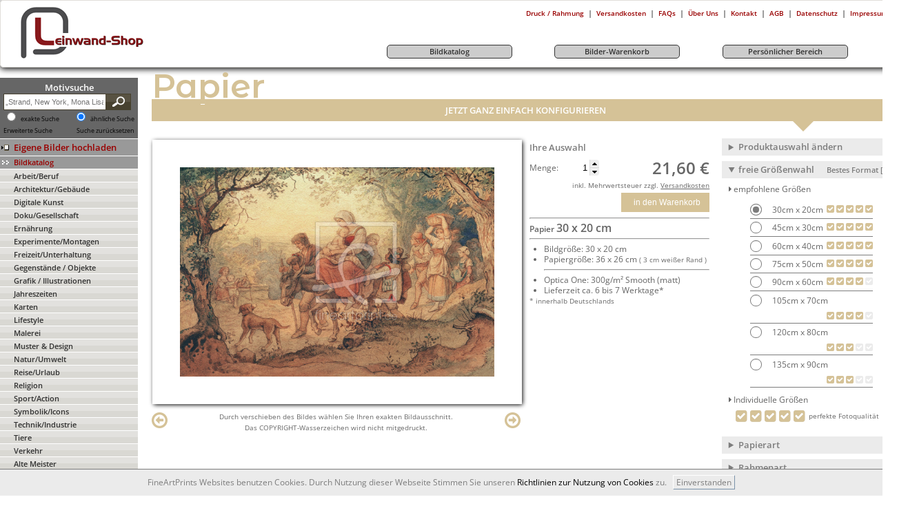

--- FILE ---
content_type: text/html; charset=utf-8
request_url: https://leinwand-shop.fineartprint.de/js/tooltip_img/js/dw_tooltip_c.js
body_size: 6485
content:
/*
    This code is from Dynamic Web Coding at dyn-web.com
    Copyright 2003-2012 by Sharon Paine 
    See Terms of Use at www.dyn-web.com/business/terms.php
    regarding conditions under which you may use this code.
    This notice must be retained in the code as is!
    
    Version date: Nov 2012
    All required code is in this file
*/

/* Resources:
  focus/blur: http://www.quirksmode.org/blog/archives/2008/04/delegating_the.html
  dw_Util.getCurrentStyle: from jquery, dean edwards, see http://erik.eae.net/archives/2007/07/27/18.54.15/#comment-102291
*/

var dw_Event={add:function(obj,etype,fp,cap){cap=cap||false;if(obj.addEventListener)obj.addEventListener(etype,fp,cap);else if(obj.attachEvent)obj.attachEvent("on"+etype,fp);},remove:function(obj,etype,fp,cap){cap=cap||false;if(obj.removeEventListener)obj.removeEventListener(etype,fp,cap);else if(obj.detachEvent)obj.detachEvent("on"+etype,fp);},DOMit:function(e){e=e?e:window.event;if(!e.target)e.target=e.srcElement;if(!e.preventDefault)e.preventDefault=function(){e.returnValue=false;return false;};if(!e.stopPropagation)e.stopPropagation=function(){e.cancelBubble=true;};return e;},getTarget:function(e){e=dw_Event.DOMit(e);var tgt=e.target;if(tgt.nodeType!=1)tgt=tgt.parentNode;return tgt;}}

var dw_Viewport={getWinWidth:function(){this.width=0;if(window.innerWidth)this.width=window.innerWidth-18;else if(document.documentElement&&document.documentElement.clientWidth)this.width=document.documentElement.clientWidth;else if(document.body&&document.body.clientWidth)this.width=document.body.clientWidth;return this.width;},getWinHeight:function(){this.height=0;if(window.innerHeight)this.height=window.innerHeight-18;else if(document.documentElement&&document.documentElement.clientHeight)this.height=document.documentElement.clientHeight;else if(document.body&&document.body.clientHeight)this.height=document.body.clientHeight;return this.height;},getScrollX:function(){this.scrollX=0;if(typeof window.pageXOffset=="number")this.scrollX=window.pageXOffset;else if(document.documentElement&&document.documentElement.scrollLeft)this.scrollX=document.documentElement.scrollLeft;else if(document.body&&document.body.scrollLeft)this.scrollX=document.body.scrollLeft;else if(window.scrollX)this.scrollX=window.scrollX;return this.scrollX;},getScrollY:function(){this.scrollY=0;if(typeof window.pageYOffset=="number")this.scrollY=window.pageYOffset;else if(document.documentElement&&document.documentElement.scrollTop)this.scrollY=document.documentElement.scrollTop;else if(document.body&&document.body.scrollTop)this.scrollY=document.body.scrollTop;else if(window.scrollY)this.scrollY=window.scrollY;return this.scrollY;},getAll:function(){this.getWinWidth();this.getWinHeight();this.getScrollX();this.getScrollY();}};

var dw_Util;if(!dw_Util)dw_Util={};dw_Util.getImage=function(src){var img=new Image();img.src=src;return img;};dw_Util.forBackCompatWidth=function(el){var val=0;var getStyle=dw_Util.getCurrentStyle;if(el.currentStyle&&!window.opera&&(document.compatMode==null||document.compatMode=="BackCompat")){var pl=parseInt(getStyle(el,'paddingLeft'));var pr=parseInt(getStyle(el,'paddingRight'));var bl=parseInt(getStyle(el,'borderLeftWidth'));var br=parseInt(getStyle(el,'borderRightWidth'));val=(!isNaN(pl)?pl:0)+(!isNaN(pr)?pr:0)+(!isNaN(bl)?bl:0)+(!isNaN(br)?br:0);}return val;};dw_Util.getCurrentStyle=function(el,prop){var val='';if(document.defaultView&&document.defaultView.getComputedStyle){val=document.defaultView.getComputedStyle(el,null)[prop];}else if(el.currentStyle){val=el.currentStyle[prop];if(!/^\d+(px)?$/i.test(val)&&/^\d/.test(val)){var style=el.style.left;var runtimeStyle=el.runtimeStyle.left;el.runtimeStyle.left=el.currentStyle.left;el.style.left=val||0;val=el.style.pixelLeft+"px";el.style.left=style;el.runtimeStyle.left=runtimeStyle;}}return val;};dw_Util.writeStyleRule=function(rule,bScreenOnly){var media=(bScreenOnly!=false)?' media="screen">':'>';document.write('\n<style type="text/css"'+media+rule+'</style>');};dw_Util.mouseleave=function(e,oNode){e=dw_Event.DOMit(e);var toEl=e.relatedTarget?e.relatedTarget:e.toElement?e.toElement:null;if(oNode!=toEl&&!dw_Util.contained(toEl,oNode)){return true;}return false;};dw_Util.contained=function(oNode,oCont){if(!oNode)return null;while((oNode=oNode.parentNode))if(oNode==oCont)return true;return false;};dw_Util.getPageOffsets=function(el){var left=0,top=0;do{left+=el.offsetLeft;top+=el.offsetTop;}while((el=el.offsetParent));return{x:left,y:top};};dw_Util.isTouchDevice=function(){return 'ontouchend' in document;};dw_Util.makeClickable=function(sel,el){el=el||document;if(el.querySelectorAll){var list=el.querySelectorAll(sel);for(var i=0;list[i];i++){dw_Event.add(list[i],'click',function(){});}}};

var dw_Tooltip={tip:null,timer:0,hoverTimer:0,active:false,actuator:null,resetFlag:false,restored:true,init:function(){var _this=dw_Tooltip,el;if(_this.hasSupport()){_this.setProps(true);if(dw_Util.isTouchDevice()){if(!_this.supportTouch){return;}_this.forTouch=true;}if(!(el=document.getElementById(_this.tipID))){el=document.createElement("div");el.id=_this.tipID;document.body.appendChild(el);}el.style.position='absolute';el.style.visibility='hidden';el.style.zIndex=10000;_this.tip=el;if(_this.forTouch||_this.activateOnClick){_this.showDelay=1;_this.hideDelay=1;}_this.setProps();_this.setPosition(0,0);_this.initHandlers();}},hasSupport:function(){var doc=document;if(doc.createElement&&doc.getElementsByTagName&&(doc.addEventListener||doc.attachEvent)){return true;}return false;},setProps:function(dflts){var _this=dw_Tooltip;var list=dflts?_this.getDefaultsList():_this.getPropsList();var prop,el;if(!_this.defaultProps)_this.defaultProps={};for(var i=0;el=list[i];i++){prop=el[0];_this[prop]=(typeof _this.defaultProps[prop]==el[1])?_this.defaultProps[prop]:el[2];}if(!dflts){_this.tip.className=_this.klass;_this.coordinateOptions();}},getDefaultsList:function(){return[['offX','number',12],['offY','number',12],['showDelay','number',100],['hideDelay','number',100],['hoverDelay','number',500],['tipID','string','tipDiv'],['actuatorClass','string','showTip'],['maxLoops','number',2],['supportTouch','boolean',false],['activateOnClick','boolean',false],['showCloseBox','boolean',false],['closeBoxImage','string',''],['activateOnFocus','boolean',true],['content_source','string','content_vars'],['on_activate','function',function(){}],['on_show','function',function(){}],['on_position','function',function(){}],['on_deactivate','function',function(){}],['on_hide','function',function(){}]];},getPropsList:function(){return[['klass','string',''],['followMouse','boolean',true],['sticky','boolean',false],['hoverable','boolean',false],['duration','number',0],['jumpAbove','boolean',true],['jumpLeft','boolean',true],['Left','boolean',false],['Above','boolean',false],['positionFn','function',this.positionRelEvent],['wrapFn','function',this.plainWrap]];},plainWrap:function(str){return str;},activate:function(e,tgt,msg,id){var _this=dw_Tooltip;if(!_this.tip)return;_this.clearTimer('timer');_this.clearTimer('hoverTimer');if(!_this.restored){_this.handleRestore();}_this.actuator=tgt;dw_Viewport.getAll();_this.getContent(e,tgt,msg,id);if(!_this.tip.innerHTML)return;_this.active=true;_this.on_activate();_this.positionFn(e,tgt);_this.adjust();_this.timer=setTimeout(_this.show,_this.showDelay);},getContent:function(e,tgt,msg,id){var _this=dw_Tooltip,vars,obj;if(id&&!msg){vars=_this.content_vars||{};obj=vars[id]?vars[id]:false;if(typeof obj=='string'){msg=obj;}else if(typeof obj=='object'){_this.checkForProps(obj);if(_this.content_source=='ajax'&&!obj['static']){_this.initAjaxRequest(id);}if(obj['content']){msg=obj['content'];}else if(obj['html_id']){var el=document.getElementById(obj['html_id']);if(el)msg=el.innerHTML;}else{msg=obj;}}}_this.restored=false;_this.handleOptions(e);_this.writeTip(msg);},writeTip:function(msg){msg=this.wrapFn(msg);this.tip.innerHTML=msg;},positionRelEvent:function(e,tgt){var _this=dw_Tooltip,pos;if(typeof e=='object'){if(e.type=='mouseover'||e.type=='mousemove'||e.type=='click'){_this.evX=_this.getMouseEventX(e);_this.evY=_this.getMouseEventY(e);if(e.type=='click'){pos=dw_Util.getPageOffsets(tgt);if((_this.evX>(pos.x+tgt.offsetWidth))||(_this.evX<pos.x)||(_this.evY>(pos.y+tgt.offsetHeight))||(_this.evY<pos.y)){_this.evX=pos.x;_this.evY=pos.y;_this.foc=true;}}}else{pos=dw_Util.getPageOffsets(tgt);_this.evX=pos.x;_this.evY=pos.y;_this.foc=true;}}var coords=_this.calcPosCoords(e,tgt);_this.setPosition(coords.x,coords.y);},calcPosCoords:function(e,tgt){var vp=dw_Viewport,_this=dw_Tooltip;var x=_this.evX,y=_this.evY;var maxX=_this.getMaxX(),maxY=_this.getMaxY();var xXd,yXd,dx,dy;var tx=x+_this.offX,ty=y+_this.offY;var altx=x-(_this.width+_this.offX);var alty=y-(_this.height+_this.offY);var spL=x-vp.scrollX>vp.width/2;var spA=y-vp.scrollY>vp.height/2;if(typeof e=='object'&&_this.foc){_this.focX=x+_this.offX+tgt.offsetWidth;if(_this.focX<=maxX){tx=_this.focX;}else{tx=_this.focX=maxX;}}else if(_this.focX){tx=_this.focX;}if(tx<=maxX&&!_this.Left){x=tx;}else if(altx>=vp.scrollX&&(_this.jumpLeft||_this.Left)){x=altx;}else if((_this.jumpLeft&&spL)||_this.Left){x=vp.scrollX;xXd='Left';}else{x=maxX;xXd='Right';}if(ty<=maxY&&!_this.Above){y=ty;}else if(alty>=vp.scrollY&&(_this.jumpAbove||_this.Above)){y=alty;}else if((_this.jumpAbove&&spA)||_this.Above){y=vp.scrollY;yXd='Above';}else{y=maxY;yXd='Below';}if(xXd&&yXd){dx=(xXd=='Left')?vp.scrollX-altx:tx-maxX;dy=(yXd=='Above')?vp.scrollY-alty:ty-maxY;if(dx<=dy){x=(xXd=='Left')?altx:tx;}else{y=(yXd=='Above')?alty:ty;}}return{x:x,y:y}},adjust:function(){var _this=dw_Tooltip;var imgs=_this.tip.getElementsByTagName('img');var img=imgs.length?imgs[imgs.length-1]:null;checkComplete();function checkComplete(){if(!_this.active)return;_this.positionFn();if(img&&!img.complete){setTimeout(checkComplete,50);}}},setPosition:function(x,y){this.tip.style.left=x+'px';this.tip.style.top=y+'px';this.on_position();},show:function(){var _this=dw_Tooltip;_this.tip.style.visibility='visible';_this.on_show();},deactivate:function(e){var _this=dw_Tooltip;if(!_this.tip||!_this.active||_this.sticky){return;}e=e?e:window.event;if(e.type&&e.type=='mouseout'&&!dw_Util.mouseleave(e,_this.actuator)){return;}_this.clearTimer('timer');_this.clearTimer('hoverTimer');if(_this.hoverable){_this.hoverTimer=setTimeout(_this.hide,_this.hoverDelay);return;}if(_this.duration){_this.timer=setTimeout(_this.hide,_this.duration);return;}_this.on_deactivate();_this.timer=setTimeout(_this.hide,_this.hideDelay);},hide:function(){var _this=dw_Tooltip;if(!_this.tip)return;_this.tip.style.visibility='hidden';_this.handleRestore();_this.on_hide();},handleOptions:function(e){var _this=dw_Tooltip;_this.coordinateOptions();if(_this.klass){_this.tip.className=_this.klass;}if(_this.hoverable){_this.tip.onmouseout=_this.tipOutCheck;_this.tip.onmouseover=function(){_this.clearTimer('hoverTimer');}}else if(_this.followMouse&&!(e.type=='focus'||e.type=='focusin')){dw_Event.add(document,'mousemove',_this.positionRelEvent,true);}else if(!(_this.forTouch||_this.activateOnClick)&&(_this.sticky||_this.duration)){dw_Event.add(document,"mouseup",_this.checkDocClick,true);}if(!_this.activateOnClick){dw_Event.add(_this.actuator,"click",_this.checkLinkClick);}},coordinateOptions:function(){var _this=dw_Tooltip;if(_this.forTouch||_this.activateOnClick||_this.sticky||_this.hoverable||_this.duration||_this.positionFn!=_this.positionRelEvent){_this.followMouse=false;}if(_this.forTouch||_this.activateOnClick||_this.sticky){_this.hoverable=false;_this.duration=0;}if(_this.hoverable){_this.duration=0;}if((_this.sticky||_this.forTouch||_this.activateOnClick)&&(_this.wrapFn==_this.plainWrap)){_this.wrapFn=_this.handleWrapOpts;}},handleRestore:function(){var _this=dw_Tooltip;if(_this.followMouse){dw_Event.remove(document,'mousemove',_this.positionRelEvent,true);}else if(!(_this.forTouch||_this.activateOnClick)&&(_this.sticky||_this.duration)){dw_Event.remove(document,"mouseup",_this.checkDocClick,true);}if(!_this.forTouch){_this.tip.onmouseover=_this.tip.onmouseout=function(){};}if(!_this.activateOnClick&&_this.actuator){dw_Event.remove(_this.actuator,"click",_this.checkLinkClick);}if(_this.resetFlag){_this.setProps();}_this.resetRequest();_this.tip.innerHTML='';_this.active=false;_this.actuator=null;_this.tip.style.width='';_this.focX=0;_this.foc=false;_this.restored=true;},getTipClass:function(cls){if(!cls){return '';}var c='',classes=cls.split(/\s+/);for(var i=0;classes[i];i++){if(classes[i]==this.actuatorClass&&classes[i+1]){c=classes[i+1];break;}}return c;},checkForProps:function(obj){var _this=dw_Tooltip,list=_this.getPropsList(),prop;for(var i=0;list[i];i++){prop=list[i][0];if(typeof obj[prop]!='undefined'){_this[prop]=obj[prop];_this.resetFlag=true;}}},tipOutCheck:function(e){var _this=dw_Tooltip,tip=this;if(dw_Util.mouseleave(e,tip)){_this.timer=setTimeout(_this.hide,_this.hideDelay);}},checkEscKey:function(e){e=e?e:window.event;if(e.keyCode==27)dw_Tooltip.hide();},checkDocClick:function(e){var _this=dw_Tooltip;if(!_this.active)return;var tgt=dw_Event.getTarget(e);var tip=document.getElementById(_this.tipID);if(tgt===_this.actuator||tgt===tip){return;}else if(dw_Util.contained(tgt,tip)){if(tgt.tagName&&tgt.tagName.toLowerCase()=="img")tgt=tgt.parentNode;if(tgt.tagName.toLowerCase()!="a"||tgt.href.indexOf("dw_Tooltip.hide")!=-1)return;}_this.timer=setTimeout(_this.hide,10);},checkLinkClick:function(e){var _this=dw_Tooltip,tgt=_this.actuator,cur_href,tgt_href,cur,pg,pt;if(!(tgt.nodeName.toLowerCase()=='a')&&!(tgt.nodeName.toLowerCase()=='area')){return;}tgt_href=tgt.href;if(!tgt_href||!(tgt_href.lastIndexOf('#')==tgt_href.length-1)){return;}cur_href=location.href;pt=cur_href.indexOf('#');cur=(pt!=-1)?cur_href.slice(0,pt):cur_href;pt=tgt_href.indexOf('#');pg=(pt!=-1)?tgt_href.slice(0,pt):tgt_href;if(cur==pg){e=dw_Event.DOMit(e);e.preventDefault();}},clearTimer:function(timer){if(dw_Tooltip[timer]){clearTimeout(dw_Tooltip[timer]);dw_Tooltip[timer]=0;}},initAjaxRequest:function(){},resetRequest:function(){},getWidth:function(){return this.width=this.tip.offsetWidth;},getHeight:function(){return this.height=this.tip.offsetHeight;},getMaxX:function(){return dw_Viewport.width+dw_Viewport.scrollX-this.getWidth()-1;},getMaxY:function(){return dw_Viewport.height+dw_Viewport.scrollY-this.getHeight()-1;},getMouseEventX:function(e){return e.pageX?e.pageX:e.clientX+dw_Viewport.scrollX;},getMouseEventY:function(e){return e.pageY?e.pageY:e.clientY+dw_Viewport.scrollY;},checkForActuator:function(e){var tgt=dw_Event.getTarget(e);if(!tgt){return;}var _this=dw_Tooltip,tipAct=null,ctr=0,msg='',id='',maxCnt=_this.maxLoops;do{if((tipAct=_this.getActuatorInfo(tgt))){msg=tipAct.msg;id=tipAct.id;switch(e.type){case 'mouseover':if(!_this.forTouch){if(window.attachEvent){dw_Event.remove(tgt,'mouseout',_this.deactivate);}dw_Event.add(tgt,'mouseout',_this.deactivate);}if(_this.forTouch&&_this.activateOnClick){dw_Event.add(tgt,'click',function(e){e.preventDefault();});}break;case 'click':if(_this.activateOnClick){e.preventDefault();}break;case 'focus':case 'focusin':if(_this.active&&tgt==_this.actuator){return;}if(window.addEventListener){dw_Event.add(tgt,'blur',_this.deactivate);}else if(window.attachEvent){dw_Event.add(tgt,'focusout',_this.deactivate);}break;}_this.activate(e,tgt,msg,id);break;}ctr++;}while(ctr<maxCnt&&(tgt=tgt.parentNode));},getActuatorInfo:function(tgt){var _this=dw_Tooltip,cls=_this.getTipClass(tgt.className);if(!cls)return '';var vars=_this.content_vars||{},msg='',id='',el;id=(vars&&vars[cls])?cls:'';if(!id&&_this.content_source=='class_id'&&(el=document.getElementById(cls))){msg=el.innerHTML;}if(id||msg){return{msg:msg,id:id}}return false;},initHandlers:function(){var _this=dw_Tooltip;if(_this.ready){return;}if(!_this.forTouch){if(_this.activateOnClick){dw_Event.add(document,'click',_this.checkForActuator,true);dw_Event.add(document,"mouseup",_this.checkDocClick,true);}else{dw_Event.add(document,'mouseover',_this.checkForActuator,true);}dw_Event.add(document,"keydown",_this.checkEscKey,true);if(!_this.activateOnClick&&_this.activateOnFocus){if(window.addEventListener){dw_Event.add(document,'focus',_this.checkForActuator,true);}else if(window.attachEvent){dw_Event.add(document,'focusin',_this.checkForActuator);}}}else{dw_Event.add(document,'mouseover',_this.checkForActuator,true);}_this.ready=true;}}

/////////////////////////////////////////////////////////////////////
// NOTE: means of adding tipContent style rule is available for xml (without document.write)
// Used when the tooltip content is in HTML elements with tipContent class attached 
dw_Tooltip.writeStyleRule = function() {
    if ( dw_Tooltip.hasSupport() ) {
        dw_Util.writeStyleRule('.tipContent { display:none; }');
    }
}

/////////////////////////////////////////////////////////////////////
//  Positioning algorithms 
dw_Tooltip.posWinCenter = dw_Tooltip.positionWindowCenter = function() {
    var vp = dw_Viewport, _this = dw_Tooltip;
    var x = Math.round( (vp.width - _this.tip.offsetWidth)/2 ) + vp.scrollX;
    var y = Math.round( (vp.height - _this.tip.offsetHeight)/2 ) + vp.scrollY;
    _this.setPosition(x,y);
}

// new fn's to position relative to target location
dw_Tooltip.posCenterAboveTgt = function() {
    var _this = dw_Tooltip;
    var tgt = _this.actuator;
    var pos = dw_Util.getPageOffsets( tgt );
    // center horizontally
    var x = pos.x + (tgt.offsetWidth/2 - _this.tip.offsetWidth/2);
    var y = pos.y - _this.tip.offsetHeight; // above
    _this.setPosition(x,y);
}

dw_Tooltip.posCenterBelowTgt = function() {
    var _this = dw_Tooltip;
    var tgt = _this.actuator;
    var pos = dw_Util.getPageOffsets( tgt );
    // center horizontally
    var x = pos.x + (tgt.offsetWidth/2 - _this.tip.offsetWidth/2);
    var y = pos.y + tgt.offsetHeight + _this.offY; // below
    _this.setPosition(x,y);
}

dw_Tooltip.posLeftTgt = function() {
    var _this = dw_Tooltip;
    var tgt = _this.actuator;
    var pos = dw_Util.getPageOffsets( tgt );
    var x = pos.x - (_this.tip.offsetWidth + _this.offX);
    var y = pos.y;
    _this.setPosition(x,y);
}

dw_Tooltip.posRightTgt = function() {
    var _this = dw_Tooltip;
    var tgt = _this.actuator;
    var pos = dw_Util.getPageOffsets( tgt );
    var x = pos.x + tgt.offsetWidth + _this.offX;
    var y = pos.y;
    _this.setPosition(x,y);
}

/////////////////////////////////////////////////////////////////////
// formatting and display functions 

// for style sheet specs: div.topBar, span.closeBox, span.caption, div.XtipContent
dw_Tooltip.wrapWithCloseBox = function(str, caption) {
    caption = caption || ''; //'&nbsp;'; 
    var img = this.closeBoxImage || '', css = '', box, msg;
    if ( img ) { 
        dw_Util.getImage(img); 
    } else { // styles for linked X
        css = ' style="text-decoration:none; font-weight:bold;"';
    }
    box = img? '<img style="border:none" src="' + img + '" alt="Close box" />': 'X';
    msg = '<div class="topBar"><span class="closeBox" style="position:absolute; top:0; right:0; text-align:right;"><a href="javascript: void dw_Tooltip.hide()"' + css + '>' + box + '</a></span><span class="caption">' + caption + '</span></div><div class="XtipContent">' + str + '</div>';
    return msg;
}

// close link at bottom
dw_Tooltip.wrapWithCloseLink = function(str, caption) {
    if ( caption ) {
        str = '<div class="caption">' + caption + '</div>' + str;
    }
    str += '<div class="close" style="text-align:center; margin:4px 0;"><a href="javascript: void dw_Tooltip.hide()">Close</a></div>';
    return str;
}

// handles options for caption, width, closebox for wrap functions below
// div.caption if no close box (not sticky, activateOnClick, forTouch)
dw_Tooltip.handleWrapOpts = function(str, obj) {
    var _this = dw_Tooltip;
    var w = (obj && obj['w'])? obj['w']: '';
    var caption = (obj && obj['caption'])? obj['caption']: '';
    if ( _this.sticky || _this.activateOnClick || _this.forTouch ) { 
        str = _this.showCloseBox? _this.wrapWithCloseBox(str, caption): _this.wrapWithCloseLink(str, caption);
    } else if ( caption ) { 
        str = '<div class="caption">' + caption + '</div>' + str;
    }
    if ( w && _this.showCloseBox && (_this.sticky || _this.activateOnClick || _this.forTouch) ) { 
        w += 8; // attempt to account for padding of inner wrapper
    }
    if ( w ) { _this.setTipWidth( w ); }
    return str;
}

/////////////////////////////////////////////////////////////////////
// customizable wrap functions. Modify (at your own risk) or ask for
// custom function(s) designed to suit your needs.

// optional caption, optional width supported by all these wrapFn's
// if js errors, check content_vars obj props 

//  modified to include option for img or str props in obj
dw_Tooltip.wrapToWidth = function(obj) {
    var _this = dw_Tooltip; var str = '';
    if ( obj['img'] ) {
        dw_Util.getImage( obj['img'] );
        str = '<img src="' + obj['img'] + '" alt="" />';
    } else {
        str = obj['str'];
    }
    return dw_Tooltip.handleWrapOpts(str, obj);
}

dw_Tooltip.wrapImageOverText = function(obj) {
    dw_Util.getImage( obj['img'] );
    var str = '<div class="img"><img src="' + obj['img'] + '" alt="" /></div><div class="txt">' + obj['txt'] + '</div>';
    return dw_Tooltip.handleWrapOpts(str, obj);
}

dw_Tooltip.wrapTextOverImage = function(obj) {
    dw_Util.getImage( obj['img'] );
    var str = '<div class="txt">' + obj['txt'] + '</div><div class="img"><img src="' + obj['img'] + '" alt="" /></div>';
    return dw_Tooltip.handleWrapOpts(str, obj);
}

// Image and text side by side
// w is width to set tipDiv
dw_Tooltip.wrapTextByImage = function(obj) {
    dw_Util.getImage( obj['img'] );
    
    // table with att's used to reduce support issues that other markup choices would entail!
    var str = '<table cellpadding="0" cellspacing="0" border="0"><tr>' + 
        '<td><div class="txt">' + obj['txt'] + '</div></td>' + 
         '<td><div class="img"><img src="' + obj['img'] + '" alt="" /></div>' + 
         '</td></tr></table>';
    
    return dw_Tooltip.handleWrapOpts(str, obj);
}

// w, h in obj are applied to img width and height attributes
// can be used to resize img
dw_Tooltip.wrapImageToWidth = function(obj) {
    var _this = dw_Tooltip; dw_Util.getImage( obj['img'] );
    var str = '<img src="' + obj['img'] + '" width="' + obj['w'] + '" height="' + obj['h'] + '" alt="" />';
    return dw_Tooltip.handleWrapOpts(str, obj);
}

// end customizable wrap functions
/////////////////////////////////////////////////////////////////////

// several functions include option of setting width 
dw_Tooltip.setTipWidth = function(w) {
    w = parseInt(w) + dw_Util.forBackCompatWidth( this.tip ); // in case padding and border set on tipDiv
    this.tip.style.width = w + "px";
}

/////////////////////////////////////////////////////////////////////
// Initialization: init tooltip and set up event delegation
dw_Event.add( window, 'load', dw_Tooltip.init );